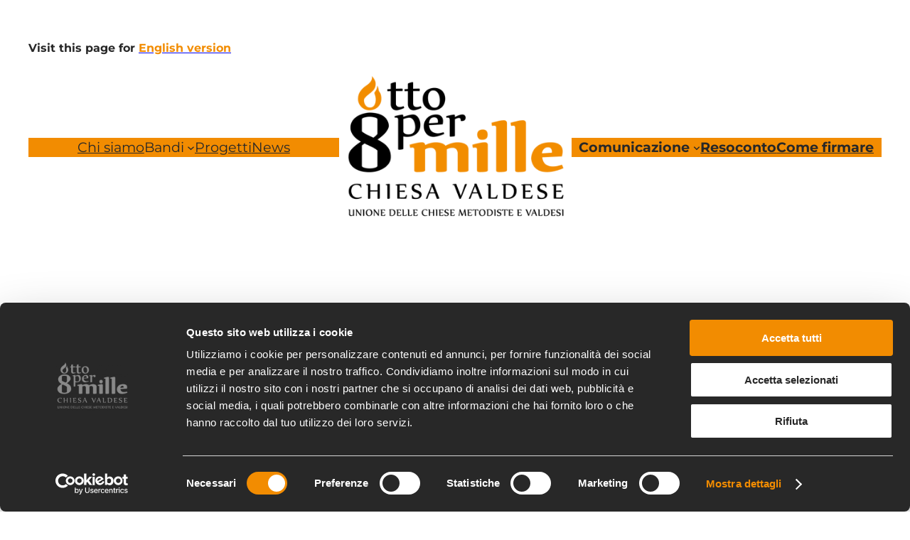

--- FILE ---
content_type: text/css
request_url: https://www.ottopermillevaldese.org/wp-content/cache/wpfc-minified/dqlkplmi/9nlxr.css
body_size: 3405
content:
.wp-block-button.is-style-outline >.wp-block-button__link:not(.has-background):hover,
.wp-block-button.is-style-outline >.wp-block-button__link:not(.has-background):focus {
background-color: var(--wp--preset--color--secondary);
border-color: var(--wp--preset--color--secondary);
color: var(--wp--preset--color--base);
} a {
text-decoration-thickness: 0.5px !important;
text-underline-offset: .1em;
} .wp-block-navigation ul {
padding: unset;
} .wp-block-pullquote blockquote,
.wp-block-pullquote p {
margin: 0;
}:root{
--btt-size: 48px; --btt-radius: 999px; --btt-bg: #282828; --btt-color: #F28C01; --btt-shadow: 0 8px 20px rgba(0,0,0,.25);
--btt-bottom: 10px; --btt-right: 24px; --btt-z: 9999; --btt-opacity: .9; --btt-opacity-hidden: 0; --btt-scale: 1; --btt-scale-hidden: .8; --btt-transition: transform .2s ease, opacity .2s ease, visibility .2s;
} html:focus-within { scroll-behavior: smooth; } .back-to-top{
position: fixed;
bottom: var(--btt-bottom);
right: var(--btt-right);
width: var(--btt-size);
height: var(--btt-size);
display: grid;
place-items: center;
border: 0;
border-radius: var(--btt-radius);
background: var(--btt-bg);
color: var(--btt-color);
box-shadow: var(--btt-shadow);
cursor: pointer;
z-index: var(--btt-z);
opacity: var(--btt-opacity-hidden);
transform: scale(var(--btt-scale-hidden)) translateZ(0);
visibility: hidden;
transition: var(--btt-transition);
outline-offset: 3px;
}
.back-to-top svg path{ fill: currentColor; }
.back-to-top.is-visible{
opacity: var(--btt-opacity);
transform: scale(var(--btt-scale)) translateZ(0);
visibility: visible;
}
.back-to-top:hover{ opacity: 1; }
.back-to-top:active{ transform: scale(.96); } body.admin-bar .back-to-top{
bottom: calc(var(--btt-bottom) + 0px);
} @media (max-width: 480px){
:root{
--btt-bottom: 18px;
--btt-right: 18px;
--btt-size: 44px;
}
}
body p{
word-wrap: break-word !important;
}
p.m-0{
margin-block-start: 0;
margin-block-end: 0;
margin-inline-start: 0px;
margin-inline-end: 0px;
}
.no-underline a{
text-decoration:none !important;
}
.logo-img img{max-width: none;}
.menu-item a {
position: relative;
display: inline-block;
overflow: hidden; 
z-index:2;
}
.menu-item a::before {
content: "";
position: absolute;
left: 0;
top: 50%;
transform: translateY(-50%);
width: 100%;
height: 6px; background-color: #F28C01;
transition: transform 0.4s ease;
z-index:-1;	
}
.menu-item a:hover::before {
transform: translate(-100%, -50%);
}
.wp-block-navigation .wp-block-page-list, .wp-block-navigation__container, .wp-block-navigation__responsive-close, .wp-block-navigation__responsive-container, .wp-block-navigation__responsive-container-content, .wp-block-navigation__responsive-dialog {
gap: 20px;
}
.wp-block-navigation .wp-block-navigation-item__label {
font-size: 1.2rem;
}
.wp-block-navigation::not(".menu-foot") .wp-block-navigation-item__content.wp-block-navigation-item__content {
color: #282828 !important;
}
.menu-foot .wp-block-navigation__container{ gap:0;}
.ays-chart-charts-main-container{
background-color: transparent !important;
}
#wpforms-form-162{
background-color: #f28c01;
padding: 30px;
border: 1px solid #fff;
border-radius: 5px;
}
.overlay-bg {
position: relative;
overflow: hidden;
}
.overlay-bg::before {
content: "";
position: absolute;
inset: 0; background: rgba(0,0,0,0.4); z-index: 1;
}
.overlay-bg > * {
position: relative;
z-index: 2; } #header-progetti{
background-color:#282828;
color:#F28C01;
text-align: center;
padding: 30px 0;
}
.progetti-wrapper {max-width: 1440px; margin:0 auto; padding: 2rem 1rem; }
.progetti-sezione { margin-bottom: 3rem; }
.progetti-sezione__header { margin-bottom: 1.25rem; display:flex; align-items: baseline; gap:10px;}
.progetti-sezione__header .progetti-sezione__header__bordo {
width:40%;
border-bottom: 20px solid #F28C01;
}
.progetti-sezione__titolo { color:#F28C01; }
.progetti-sezione__descrizione { color: var(--wp--preset--color--contrast-3, #666); margin: 0; }
.progetti-griglia {
display: grid;
grid-template-columns: repeat(12, 1fr);
gap: 20px;
}
@media (max-width: 799px) {
.progetti-griglia { grid-template-columns: repeat(6, 1fr); }
}
@media (max-width: 499px) {
.progetti-griglia { grid-template-columns: repeat(1, 1fr) !important; }
}
.progetto-card {
grid-column: span 4;
background: var(--wp--preset--color--base-2, #fff);
border: 1px solid rgba(0,0,0,.06);
border-radius: 14px;
overflow: hidden;
box-shadow: 0 6px 16px rgba(0,0,0,.06);
}
@media (max-width: 799px) { .progetto-card { grid-column: span 12; } }
.progetto-card__media { aspect-ratio: 16 / 9; background: #000; }
.progetto-card__media iframe, .progetto-card__media .video-embed, .progetto-card__media img {
width: 100%; height: 100%; display: block;
}
.progetto-card__content { padding: 12px 14px 14px; }
.progetto-card__title { font-size: 1.05rem; margin: 0 0 .5rem; }
.progetto-meta { list-style: none; padding: 0; margin: 0; display: grid; gap: 6px; }
.progetto-meta__luogo{text-align:end}
.progetto-meta__luogo span {
background-color: #eee;
padding: 10px;
font-size: .8rem;
text-transform: uppercase;
font-weight: 600;
}
.progetto-meta__associazione {
text-transform: uppercase;
margin: 5% 0;
font-size:small;
}
.nooz-list.nooz-release{
color: #fff;
}
.nooz-list.nooz-release li{
display:block;
}
.nooz-title.nooz-link{
font-weight: bold;
margin-top: 0;
}
.nooz-title.nooz-link a{
text-decoration:none;
}
.nooz-excerpt.nooz-post__excerpt{
font-weight: 100;
line-height:1.2;
} :root {
--nooz-accent: #F28C01; --nooz-dark:   #282828; --nooz-link:   #c8813a; --nooz-muted:  #6b6b6b; }
.nooz-coverage-list-wrapper .nooz-list {
list-style: none;
margin: 0;
padding: 0;
}
.nooz-coverage-list-wrapper .nooz-item {
display: grid;
grid-template-columns: 220px 1fr; gap: 0;
align-items: normal;
padding: 16px 0;
border-bottom: 2px solid var(--nooz-accent); } .nooz-coverage-list-wrapper .nooz-post__datetime,
.nooz-coverage-list-wrapper .nooz-post__source {
grid-column: 1;
display: block;
margin: 0; padding: 10px 12px;
color: #fff;
line-height: 1.1;
}
.nooz-coverage-list-wrapper .nooz-post__datetime {
font-weight: 700;
font-size:1rem;
}
.nooz-coverage-list-wrapper .nooz-post__source {
font-style: italic;
font-size: 0.90rem;
font-weight:normal;
padding-top: 0;
} .nooz-coverage-list-wrapper .nooz-item-odd .nooz-post__datetime,
.nooz-coverage-list-wrapper .nooz-item-odd .nooz-post__source {
background: var(--nooz-dark);
border: 2px solid var(--nooz-dark);
}
.nooz-coverage-list-wrapper .nooz-item-even .nooz-post__datetime,
.nooz-coverage-list-wrapper .nooz-item-even .nooz-post__source {
background: var(--nooz-accent);
border: 2px solid var(--nooz-accent);
} .nooz-coverage-list-wrapper .nooz-post__title {
grid-column: 2;
margin: 0;
line-height: 1.25;
}
.nooz-coverage-list-wrapper .nooz-post__title::before {
content: "";
display: inline-block;
width: 25px; height: 25px;
margin-left: 10px;
vertical-align: -2px; background-image: url("data:image/svg+xml;utf8,<svg xmlns='http://www.w3.org/2000/svg' fill='%23777777' viewBox='0 0 16 16'><path d='M4.715 6.542 3.343 7.914a3 3 0 1 0 4.243 4.243l1.828-1.829A3 3 0 0 0 8.586 5.5L8 6.086a1 1 0 0 0-.154.199 2 2 0 0 1 .861 3.337L6.88 11.45a2 2 0 1 1-2.83-2.83l.793-.792a4 4 0 0 1-.128-1.287z'/><path d='M6.586 4.672A3 3 0 0 0 7.414 9.5l.775-.776a2 2 0 0 1-.896-3.346L9.12 3.55a2 2 0 1 1 2.83 2.83l-.793.792c.112.42.155.855.128 1.287l1.372-1.372a3 3 0 1 0-4.243-4.243z'/></svg>");
background-size: 25px 25px;
background-repeat: no-repeat;
}
.nooz-coverage-list-wrapper .nooz-post__heading {
text-decoration: none;
color: var(--nooz-link);
font-weight: 600;
font-size: 1.35rem;
}
.nooz-coverage-list-wrapper .nooz-post__heading:hover {
text-decoration: underline;
} .nooz-coverage-list-wrapper .nooz-post__excerpt,
.nooz-coverage-list-wrapper .nooz-post__meta {
color: var(--nooz-muted);
margin-top: 4px;
} @media (max-width: 640px) {
.nooz-coverage-list-wrapper .nooz-item {
grid-template-columns: 1fr;
gap: 0;
}
.nooz-coverage-list-wrapper .nooz-post__datetime,
.nooz-coverage-list-wrapper .nooz-post__source,
.nooz-coverage-list-wrapper .nooz-post__title {
grid-column: 1;
}
}
.nooz-release-list-wrapper .nooz-more-link a{
text-transform: uppercase;
background-color: #f28c01;
padding: 10px 20px;
font-size: 1rem;
font-weight: 600;
} .news-row { gap: 0 !important;
column-gap: 0 !important;
row-gap: 0 !important; margin: 0 !important; align-items: stretch !important;
} .news-row .news-image,
.news-row .news-image .wp-block-image {
height: 100%;
} .news-row .news-image .news-img {
display: block;
width: 100%;
height: 100%;
object-fit: cover; margin: 0;
} .news-row.is-top  .news-image .news-img { object-position: center bottom; }
.news-row.is-bottom .news-image .news-img { object-position: center top; } .news-row .news-inner { margin: 0; } @media (max-width: 781px) {
.news-row { flex-direction: column; }
.news-row .news-image,
.news-row .news-text { flex-basis: auto !important; }
}
.wp-block-image.size-full.is-resized.image-100 img{
width: 100% !important;
} .progetti-grid {
display: grid;
grid-template-columns: repeat(auto-fill, minmax(260px, 1fr));
gap: 20px;
}
.progetto-card {
border: 1px solid #e6e6e6;
border-radius: 12px;
padding: 16px;
background: #fff;
}
.progetto-titolo { margin: 0 0 8px; font-size: 1.1rem; }
.progetto-thumb img { border-radius: 8px; width: 100%; height: auto; display: block; }
.progetto-meta p { margin: 4px 0; font-size: .95rem; }
.progetto-didascalia { margin-top: 8px; }
.progetto-actions { display: flex; gap: 10px; margin-top: 12px; }
.progetto-actions a { padding: 8px 12px; border-radius: 8px; text-decoration: none; border: 1px solid #ddd; }
.progetto-actions .btn-video { border-color: #cfe3ff; }
.button-faq .uagb-button__link{padding:11px 24px !important;} @media (max-width: 767px) {
.logo-img img{max-width:20vh}
h1.wp-block-heading {color:#fff !important;}
.wp-block-uagb-container>.uagb-container-inner-blocks-wrap, body .wp-block-uagb-container>*:not(.wp-block-uagb-container):not(.wp-block-uagb-column):not(.wp-block-uagb-container):not(.wp-block-uagb-section):not(.uagb-container__shape):not(.uagb-container__video-wrap):not(.wp-block-spectra-pro-register):not(.wp-block-spectra-pro-login):not(.uagb-slider-container):not(.spectra-container-link-overlay):not(.spectra-image-gallery__control-lightbox):not(.wp-block-uagb-lottie):not(.uagb-faq__outer-wrap) {width: 90% !important;}
.div-footer >:first-child{padding: 0 10px;}
.div-footer img{width: 170px !important; margin-bottom:20px}
.nooz-coverage-list-wrapper .nooz-post__title {padding: 10px;}
.wp-block-uagb-container.uagb-block-ef62706a {background-position:39% 0;}
}.nooz-item-with-excerpt .nooz-link{margin-bottom:5px}.nooz-source{font-weight:bold;margin-bottom:0}.nooz-subheadline,.nooz-body,.nooz-boilerplate,.nooz-release__contact,.nooz-ending{margin-bottom:15px}.nooz-dateline{display:block;margin-bottom:15px}.nooz-dateline__separator{display:none}.nooz-release--combine-dateline .nooz-dateline{display:inline;margin-bottom:0}.nooz-release--combine-dateline .nooz-dateline__separator{display:inline}

--- FILE ---
content_type: application/x-javascript
request_url: https://consentcdn.cookiebot.com/consentconfig/e039a324-eb3c-4d96-a915-6577d15766ca/ottopermillevaldese.org/configuration.js
body_size: 171
content:
CookieConsent.configuration.tags.push({id:192951133,type:"script",tagID:"",innerHash:"",outerHash:"",tagHash:"12635192469446",url:"https://consent.cookiebot.com/uc.js",resolvedUrl:"https://consent.cookiebot.com/uc.js",cat:[1]});CookieConsent.configuration.tags.push({id:192951135,type:"iframe",tagID:"",innerHash:"",outerHash:"",tagHash:"14178003886464",url:"https://www.youtube.com/embed/Ogxdab_EX9I?feature=oembed",resolvedUrl:"https://www.youtube.com/embed/Ogxdab_EX9I?feature=oembed",cat:[4]});CookieConsent.configuration.tags.push({id:192951136,type:"iframe",tagID:"",innerHash:"",outerHash:"",tagHash:"6683496606413",url:"https://www.youtube.com/embed/5AXnclvt5BM?feature=oembed",resolvedUrl:"https://www.youtube.com/embed/5AXnclvt5BM?feature=oembed",cat:[4]});CookieConsent.configuration.tags.push({id:192951137,type:"iframe",tagID:"",innerHash:"",outerHash:"",tagHash:"1903293015304",url:"https://www.youtube.com/embed/8hwb0yV6ihs?feature=oembed",resolvedUrl:"https://www.youtube.com/embed/8hwb0yV6ihs?feature=oembed",cat:[4]});CookieConsent.configuration.tags.push({id:192951140,type:"script",tagID:"",innerHash:"",outerHash:"",tagHash:"4690562640774",url:"",resolvedUrl:"",cat:[1,3,4]});CookieConsent.configuration.tags.push({id:192951147,type:"iframe",tagID:"",innerHash:"",outerHash:"",tagHash:"7847351930470",url:"https://www.youtube.com/embed/g9BcNNdgANw?feature=oembed",resolvedUrl:"https://www.youtube.com/embed/g9BcNNdgANw?feature=oembed",cat:[4]});